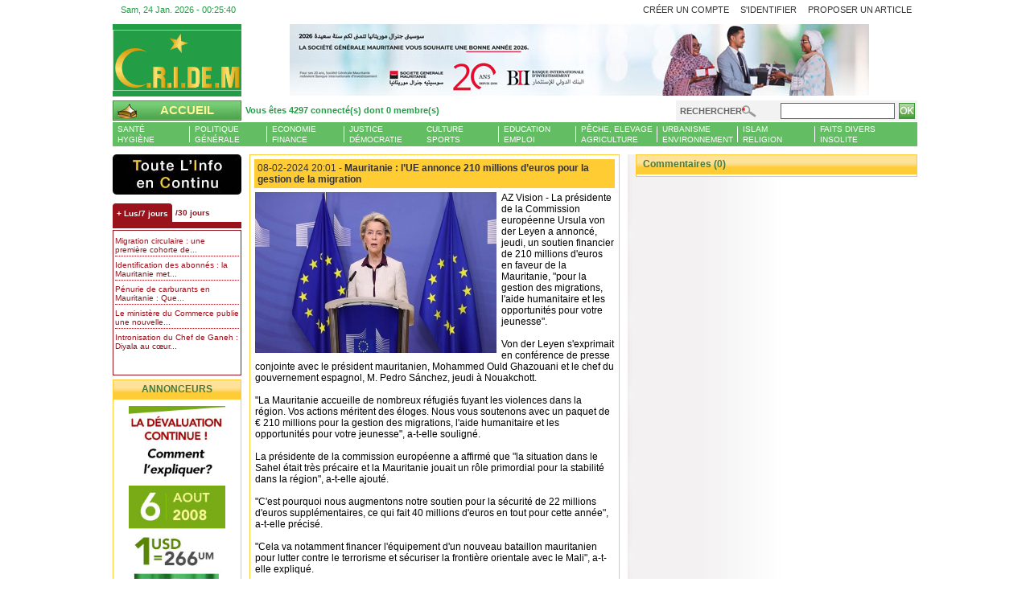

--- FILE ---
content_type: text/html; charset=UTF-8
request_url: https://cridem.org/C_Info.php?article=772282
body_size: 29336
content:

<!DOCTYPE html PUBLIC "-//W3C//DTD XHTML 1.0 Transitional//EN" "http://www.w3.org/TR/xhtml1/DTD/xhtml1-transitional.dtd">
<html xmlns="http://www.w3.org/1999/xhtml">
<head>
<meta http-equiv="Content-Type" content="text/html; charset=utf-8" />
<meta name="title" content="Mauritanie : l’UE annonce 210 millions d’euros pour la gestion de la migration" />
<meta name="description" content="La présidente de la Commission européenne Ursula von der Leyen a annoncé, jeudi, un soutien financier de 210 millions d'euros en faveur de la Mauritanie, &quot;pour la gestion...">
<meta name="keywords" content="Mauritanie, Mauritania, cridem, actualité, Ould, Mohamed, net, diaspora, Petrole, forum, Poisson, Air mauritanie, Nouakchott, nouadhibou, info, tourisme, afrique, News,Information, Journal, Interview, publication"/>
   <meta http-equiv="Refresh" content="1200">
   <meta name="robots" content="index, follow">
   <meta name="Generator" content="http://www.cridem.org" />
   <meta name="Generator" content="CRIDEM Communication" />
   <!-- fb meta -->
  <meta property="og:title" content="Mauritanie : l’UE annonce 210 millions d’euros pour la gestion de la migration" />
  <meta property="og:type" content="website" />
  <meta property="og:url" content="http://www.cridem.org/C_Info.php?article=772282" />
  <meta property="og:image" content="http://www.cridem.org/media/photos/photo/ursula_b92bb1fe4f3_1707420714.jpg" />
  <meta property="og:description" content="La présidente de la Commission européenne Ursula von der Leyen a annoncé, jeudi, un soutien financier de 210 millions d'euros en faveur de la Mauritanie, &quot;pour la gestion..."/>

    <!-- twitter meta -->
  <meta name="twitter:card" content="summary_large_image">
  <meta name="twitter:site" content="@cridem_org">
  <meta name="twitter:creator" content="@cridem_org">
  <meta name="twitter:title" content="Mauritanie : l’UE annonce 210 millions d’euros pour la gestion de la migration">
  <meta name="twitter:description" content="La présidente de la Commission européenne Ursula von der Leyen a annoncé, jeudi, un soutien financier de 210 millions d'euros en faveur de la Mauritanie, &quot;pour la gestion...">
  <meta name="twitter:image" content="http://www.cridem.org/media/photos/photo/ursula_b92bb1fe4f3_1707420714.jpg">

    <link rel="shortcut icon" href="/favicon.ico">
<title>Mauritanie : l’UE annonce 210 millions d’euros pour la gestion de la migration</title>
<link rel="stylesheet" type="text/css" href="_skins/soften/css/base-20140307.css">
<link rel="stylesheet" type="text/css" href="_skins/soften/css/news-20141215.css">

<script type="text/javascript">

  var _gaq = _gaq || [];
  _gaq.push(['_setAccount', 'UA-20514507-1']);
  _gaq.push(['_setDomainName', 'none']);
  _gaq.push(['_setAllowLinker', true]);
  _gaq.push(['_trackPageview']);

  (function() {
    var ga = document.createElement('script'); ga.type = 'text/javascript'; ga.async = true;
    ga.src = ('https:' == document.location.protocol ? 'https://ssl' : 'http://www') + '.google-analytics.com/ga.js';
    var s = document.getElementsByTagName('script')[0]; s.parentNode.insertBefore(ga, s);
  })();

</script>

</head>

<body>
		<div id="dialog-layer"></div>
		<div id="pager" class="gya-center-stackpanel" > 
						<div id="header" class="gya-left-stackpanel">
				<div id="quick-header" class="gya-left-stackpanel">
					<div id="home-date" class="gya-first-left-linepanel" ></div>
					<div id="quick-nav" class="gya-first-right-linepanel">							
						<ul class="gya-horizontal-left-plainnav gya-last-right-linepanel">
					    	<li><a id="menu-quick-4" href="C_ProArt.php">Proposer un article</a></li>
						</ul>
										
					
				
								<ul class="gya-horizontal-left-plainnav gya-nth-right-linepanel">
				    <li><a id="menu-login-1" href="C_Enregistrement.php">Créer un compte</a></li>
				    <li><a id="menu-login-2" href="#" class="login-tip" rel=".tip-user-login">S'identifier</a></li>
				</ul>
								</div>
				
								<div class="tip-user-login">
					<div class="gya-left-stackcontainer header">
						<h3 class="title">Authentification</h3>	
					</div>							
					<div class="gya-left-stackcontainer content">
						<div class="message">
							<p>Pour s'authentifier veuillez fournir votre Pseudo et Mot de passer et cliquez sur : Se connecter </p>
						</div>
						<form enctype="application/x-www-form-urlencoded" action="authentification.php" method="post">
							<dl class="zend_form">
								<dt id="username-label"><label for="username" class="required">Pseudo</label></dt>
								<dd id="username-element">
								<input name="login" id="login" value="" size="30" type="text"></dd>
								<dt id="password-label"><label for="password" class="required">Mot de passe</label></dt>
								<dd id="password-element">
								<input name="password" id="password" value="" size="30" type="password"></dd>
								<dd id="submit-element">
								
								<input name="submit" id="submit" value="Se connecter" type="submit"></dd>
								<dt><a href="C_Motdepasse.php">Mot de passe oublié</a></dt>
							</dl>
						<input name="logintype" value="login" type="hidden"> 
						<input name="pid" value="44" type="hidden"> 
						<input name="redirect_url" value="" type="hidden"> 
						<input name="challenge" value="7794225ebee91ca5eeba46b091345e95" type="hidden"> 
						</form>
					</div>		
				</div>
									
				</div>
	    		<div id="brand-header" class="gya-left-stackpanel">
	    			<div class="gya-first-left-linepanel head-logo">
	    				<a href="/" ><img src="images/cridem_logo_anime_160x76.gif" width="161" height="76" /></a>
	    			</div>
	    			<div id="head-banner" class="gya-last-left-linepanel head-banner">
	    				<div class="huge-banner huge-banner-expandable">
          <a href="https://societegenerale.mr"  target="_blank"  >      
      <img src="/_ads/69ffa55f333cfe93dd4741c818ac5675.jpg
" />      
  </a>
        </div>

	    				<!-- <div class="huge-banner huge-banner-expandable"> </div> -->
	    				<!-- <div class="spc-banner huge-banner huge-banner-expandable {zoneID: 62}" ></div> -->
	    			</div>	    			
				</div>
				<div id="main-header" class="gya-left-stackpanel">	    			
	    			<div id="quick-explorer" class="gya-left-stackcontainer">	
						<div id="high-nav" class="gya-first-left-linepanel">							
							<ul class="gya-horizontal-left-plainnav gya-first-left-linepanel">
								<li class="cridem">						
									<a href="/"><span><em>Accueil</em></span></a>
							    </li>
							</ul>							
						<div class="session-stats gya-last-left-linepanel" id="session-stats">							
							<a class="authenticateds-tip" href="#" rel=".authenticated-users">
																								Vous êtes 4297 connecté(s) dont 0 membre(s)
							</a>
													  							
						</div>
													 <div class="gya-left-stackcontainer authenticated-users">
						 	<div class="gya-left-stackcontainer header">
								<h3 class="title">Liste des membres en ligne (0)</h3>	
							</div>							
							<div class="gya-left-stackcontainer content">
														</div> 
						</div>
						</div>
						<div id="quick-search" class="gya-last-left-linepanel">
														<form id="search" enctype="application/x-www-form-urlencoded" action="rechercher.php" method="get"><dl class="zend_form">
							<dt id="query-label"><label for="query" class="required">Rechercher</label></dt>
							<dd id="query-element"><input type="text" name="recherche" id="recherche" value="" size="10" /></dd>							
							<input type="submit" name="search" id="search" value="ok" /></dl>
					    	</form>
						</div>
					</div>
					<div id="main-explorer" class="gya-left-stackcontainer">
						<div id="main-nav" class="gya-left-stackcontainer">
							<div class="gya-last-left-linepanel explorer">
								<ul class="gya-last-left-linepanel dropdown">
    <li  >
        <a class="health" href="C_InfoCat.php?cat=6" >Santé<br/>Hygiène</a>
    </li>
    <li  >
        <a class="politic" href="C_InfoCat.php?cat=66">Politique<br/>Générale</a>
    </li>
    <li >
        <a class="economy" href="C_InfoCat.php?cat=16">Economie<br/>Finance</a>
    </li>
    <li >
        <a class="justice" href="C_InfoCat.php?cat=11" style="background-image:none;">Justice<br/>Démocratie</a>
        <ul>
            <li>
                <a class="org" href="C_InfoCat.php?cat=9">Droits humains, ONG</a>
            </li>
            <li>
                <a class="children" href="C_InfoCat.php?cat=12">Protection sociale, Enfance</a>
            </li>
            <li>
                <a class="civil" href="C_InfoCat.php?cat=13">Société Civile, Syndicats</a>
            </li>
        </ul>
    </li>
    <!--
    <li  style="background-image:none;">
        
        <a class="media" href="C_InfoCat.php?cat=44" style="background:url(_skins/soften/images/president_election.png) no-repeat 0px 0px; text-indent:-9999px;" >Election Pr&eacute;sidentielle</a>
        
        
        <ul>
		    <li>
		        <a class="french-newspaper" href="#">Journaux francophones</a>
		    </li>
		    <li>
		        <a class="french-blog" href="#">Blogs francophones</a>
		    </li>
		    <li>
		        <a class="radiotv" href="#">RADIO/ TV</a>
		    </li>
		    <li>
		        <a class="french-website" href="#">Sites francophones</a>
		        <ul>
		            <li>
		                <a class="biladi" href="#">Biladi</a>
		            </li>
		            <li>
		                <a class="tribune" href="#">La Tribune</a>
		            </li>
		            <li>
		                <a class="quotien-nouakchott" href="#">Le Quotidien de Nouakchott</a>
		            </li>
		            <li>
		                <a class="veridique" href="#">Le Veridique</a>
		            </li>
		        </ul>
		    </li>
		    <li>
		        <a class="national-press" href="#">Presse langues nationales</a>
		    </li>
		</ul>
		
    </li>
    -->
    <li >
        <a class="islam" href="C_InfoCat.php?cat=2"  >Culture<br/>Sports</a>
        <ul>
		    <li>
		        <a class="tourism" href="C_InfoCat.php?cat=3">Tourisme, Artisanat</a>
		    </li>
		    <li>
		        <a class="poetry" href="C_InfoCat.php?cat=137">Littérature, Poésie</a>
		    </li>
		    <li>
		        <a class="music" href="C_InfoCat.php?cat=139">Musique, Danse</a>
		    </li>
		    <li>
		        <a class="cinema" href="C_InfoCat.php?cat=140">Cinéma, Théâtre</a>
		    </li>
		    <li>
		        <a class="history" href="C_InfoCat.php?cat=141">Histoire, société</a>
		    </li>
		    <li>
		        <a class="art" href="C_InfoCat.php?cat=142">Peinture,Photo, Arts</a>
		    </li>
		    <li>
		        <a class="sport" href="C_InfoCat.php?cat=15">Sport, Loisirs</a>
		    </li>
	    </ul>
    </li>
    <li >
        <a class="education" href="C_InfoCat.php?cat=4">Education<br/>Emploi</a>
    </li>
    <li >
        <a class="agriculture" href="C_InfoCat.php?cat=7">Pêche, Elevage<br/>Agriculture</a>
    </li>
    <li >
        <a class="town-planning" href="C_InfoCat.php?cat=8">Urbanisme<br/>Environnement</a>
    </li>
    <li >
        <a class="trivia" href="C_InfoCat.php?cat=14">Islam<br/>Religion</a>
    </li>
    <li >
        <a class="trivia" href="C_InfoCat.php?cat=144">Faits divers<br/>Insolite</a>
    </li>
     
    
</ul>
							</div>
						</div>	
		            </div>
	    		</div>
	    	</div>	    	
			<div id="trunker" class="gya-left-stackpanel">	
				<div id="trunker-sider-shadow" class="gya-left-stackpanel">			
					<div id="main-trunker" class="gya-left-stackpanel">
						<div id="narrow-wrapper" class="gya-first-left-linepanel">
							<div id="focus-narrow-sider" class="gya-left-stackpanel">
																<div class="news-plus-you"><a href="C_InfoCon.php">L'Actu et Vous</a></div>
								<div class="news-most-stats">
	<div class="flora" id="moststatstab">
		<ul class="ui-tabs-nav">
			<li class="ui-tabs-nav-item"><a href="#moststatstab-frag-1"><span>+ Lus/7 jours</span></a></li>
			<li class="ui-tabs-nav-item"><a href="#moststatstab-frag-2"><span>/30 jours</span></a></li>
		</ul>
				<div id="moststatstab-frag-1" class="ui-tabs-panel">
							<ul class="listing">
							     	<li><a href="C_Info.php?article=790410">Migration circulaire : une première cohorte de...</a></li>
							     	<li><a href="C_Info.php?article=790368">Identification des abonnés : la Mauritanie met...</a></li>
							     	<li><a href="C_Info.php?article=790377">Pénurie de carburants en Mauritanie : Que...</a></li>
							     	<li><a href="C_Info.php?article=790473">Le ministère du Commerce publie une nouvelle...</a></li>
							     	<li><a href="C_Info.php?article=790445">Intronisation du Chef de Ganeh : Diyala au cœur...</a></li>
								</ul>
			 
			</div>
						<div id="moststatstab-frag-2" class="ui-tabs-panel">
							<ul class="listing">
							     	<li><a href="C_Info.php?article=790132">Le ministère des Affaires islamiques a fixé le...</a></li>
							     	<li><a href="C_Info.php?article=789999">La Présidence de la République annonce vendredi...</a></li>
							     	<li><a href="C_Info.php?article=790037">Arbitrage mauritanien : Binta Ba et Mohamed...</a></li>
							     	<li><a href="C_Info.php?article=790018">Vaste campagne dès le 1er janvier pour le...</a></li>
							     	<li><a href="C_Info.php?article=790410">Migration circulaire : une première cohorte de...</a></li>
								</ul>
			 
		</div>
	</div>
</div>
							</div>
							<div id="narrow-sider" class="gya-left-stackpanel">
								<div class="gya-left-stackpanel narrow-side-widget openx-small">
	<h3 class="title"> Annonceurs</h3>
	<div class="content"> 
               
        <div class="spc-banner {zoneID: 4} small-banner" >
            <a href="#" target="_blank">
                <img src="_ads/b6c874f6a32aea8784ee29eba2003ad7.jpg" width="120"  height="auto"/>
            </a>
        </div>
        <div class="spc-banner {zoneID: 4} small-banner" >
            <a href="http://www.moussaoptical.com" target="_blank">
                <img src="_ads/73fad8e1701404ef24462bf7579e03c2.gif" width="120"  height="60"/>
            </a>
        </div>
        
        <div class="spc-banner {zoneID: 4} small-banner" >
            <a href="http://www.bsa-technologies.com" target="_blank">
            <img src="_ads/3a785b2c64eec8fe939fdaf82f8c372b.gif" width="120"  height="60"/>
            </a>
        </div>
       
        <div class="spc-banner {zoneID: 4} small-banner" >
            <img src="_ads/d03b4f2e3e57a89cf6479ec0471d4fbd.gif" width="120"  height="60" />
        </div>
	</div>
</div>
<div class="gya-left-stackpanel death-entry">
	<a href="http://cridem.org/C_InfoCat.php?cat=146">N�crologie</a>
</div> 
<div class="gya-left-stackpanel guestbook-entry">
	<a href="C_Livredor.php?">Livre d'or</a>
</div> 

<div class="gya-left-stackpanel narrow-side-widget alexa-rank">
	<h3 class="title">Classement</h3>
	<div class="content">
		<em>Moy. 3 derniers mois</em>										
		<div id="alexa-stats-image"></div>
	</div>
</div>

<div class="gya-left-stackpanel" style="width:160px;">
  	<a style="display:block; padding:0px; margin:0px auto 0px auto; width:156px;" href="C_Info.php?article=652887" target="_blank">
	     <img src="images/cridem_mag_afrique_recompense.png" style="display:block; width:156px; border:0px none; margin:0px auto 10px auto;" width="156" height="116" />
	  </a>
</div>
<div class="gya-left-stackpanel" style="width:160px;">
  	<a style="display:block; padding:0px; margin:0px auto 0px auto; width:156px;" href="C_Info.php?article=638054"  target="_blank">
	     <img src="images/cridem_trophee_culture_01.jpg" style="display:block; width:156px; border:0px none; margin:0px auto 10px auto;" width="156" height="168" />
	  </a>
</div>
 
 <div class="gya-left-stackpanel reward-of-year">		
	<img src="images/cridem_logo_media_2011.png" width="156" height="141" />
</div>
								
							</div>
						</div>
						<div id="main-center" class="gya-nth-left-linepanel">
																					<div id="article" class="gya-left-stackpanel main-widget news-article">
								<h1 class="title">
									<span class="date">08-02-2024 20:01 -</span>
									Mauritanie : l’UE annonce 210 millions d’euros pour la gestion de la migration                                </h1>	
								<div class="content">									
									<img class="focus-photo" src="media/photos/photo/ursula_b92bb1fe4f3_1707420714.jpg" alt="Mauritanie : l’UE annonce 210 millions d’euros pour la gestion de la migration" align="left" width="300" height="200" /> 
									<p>
										
AZ Vision - 
La présidente de la Commission européenne Ursula von der Leyen a annoncé, jeudi, un soutien financier de 210 millions d'euros en faveur de la Mauritanie, &quot;pour la gestion des migrations, l'aide humanitaire et les opportunités pour votre jeunesse&quot;.<br /><br />

Von der Leyen s'exprimait en conférence de presse conjointe avec le président mauritanien, Mohammed Ould Ghazouani et le chef du gouvernement espagnol, M. Pedro Sánchez, jeudi à Nouakchott.<br /><br />

&quot;La Mauritanie accueille de nombreux réfugiés fuyant les violences dans la région. Vos actions méritent des éloges. Nous vous soutenons avec un paquet de € 210 millions pour la gestion des migrations, l'aide humanitaire et les opportunités pour votre jeunesse&quot;, a-t-elle souligné.<br /><br />



La présidente de la commission européenne a affirmé que &quot;la situation dans le Sahel était très précaire et la Mauritanie jouait un rôle primordial pour la stabilité dans la région&quot;, a-t-elle ajouté.<br /><br />

&quot;C'est pourquoi nous augmentons notre soutien pour la sécurité de 22 millions d'euros supplémentaires, ce qui fait 40 millions d'euros en tout pour cette année&quot;, a-t-elle précisé.<br /><br />

&quot;Cela va notamment financer l'équipement d'un nouveau bataillon mauritanien pour lutter contre le terrorisme et sécuriser la frontière orientale avec le Mali&quot;, a-t-elle expliqué.<br /><br />

&quot;L'insécurité et le manque d'opportunités économique dans la région poussent beaucoup de gens à la migration. Cette migration les amène souvent, en premier lieu en Mauritanie...&quot;, a-t-elle détaillé pour conclure que l'Union européenne et la Mauritanie doivent augmenter leur coopération en matière de lutte contre la migration illégale.<br /><br />

Von der Leyen a annoncé, en fin, l'élaboration prochaine d'une feuille de route entre les deux parties.<br /><br />

Pour rappel, la présidente de la Commission européenne et le Premier ministre espagnol sont arrivés jeudi à Nouakchott pour une visite officielle, pour renforcer le cadre de leur coopération bilatérale dans divers domaines. <br /><br />Plusieurs projets dans les domaines de l'énergie et de l'infrastructure ont été annoncés à l'occasion de cette visite.<br /><br />

AA<br /><br />

<br /><br /><br /><br /><p></p><div style="text-align: center;">
        <span style="color: rgb(255, 0, 0);"><strong><font size="4">Les articles, commentaires et propos sont la propriété de leur(s) auteur(s) et n'engagent que leur avis, opinion et responsabilité </font></strong></span></div><br /><br />
										
								    </p>
                                    <!-- 
                                    <p>
                                    <img src="/media/plaquettes/cridem_covid19_campagne.png" style="width:100%;height:auto;"> 
                                    </p>  
                                    -->
							</div>	
								
							</div>
							<div class="gya-left-stackpanel main-widget news-stats">		
								<div class="source">
									Source : <span>											
																								<a href="https://fr.azvision.az/news/130388/lunion-europ%C3%A9enne-annonce-un-soutien-de-210-millions-deuros-%C3%A0-la-mauritanie.html"  target="_blank">
												AZ Vision - Azerbaïdjan</a>											 </span>
								</div>
								<div class="comments">
									Commentaires : <span>
									 0									</span>
									
								</div>	
								<div class="rating">
									Lus : <span>1862</span>
								</div>
									
							</div>
              	
              <!--
              <div class="gya-left-stackpanel main-widget news-sharethis">                                						 
                  <span class='st_facebook_hcount' displayText='Facebook'></span>
                  <span class='st_twitter_hcount' displayText='Tweet'></span>
                  <span class='st_email_hcount' displayText='Email'></span>
                  <span class='st_print_hcount' displayText='Imprimer'></span>
							</div>
              -->
							<div class="gya-left-stackpanel main-widget news-categories">		
								Impression :
								<span class="print-me" ><a href="imprimable.php?article=772282"  onclick="window.open('imprimable.php?article=772282','print','resizable=yes,toolbar=no,scrollbars=yes,menubar=yes,width=600,height=500'); return false;" target="_blank" class="imprimer" title="Version imprimable de l'article" >Cliquez ici pour imprimer l'article</a></span>	
							</div>
						  							<div class="gya-left-stackpanel main-widget news-post-comment-terms">
								<h1 class="title">
									Postez un commentaire	</h1>	
								<div class="content">
									<strong>Charte des commentaires</strong>
									<p>A lire avant de commenter! Quelques dispositions pour rendre les débats passionnants sur Cridem :</p>
									<p>
									Commentez pour enrichir : Le but des commentaires est d'instaurer des échanges enrichissants à partir des articles publiés sur Cridem.
									</p>
									<p>
									Respectez vos interlocuteurs : Pour assurer des débats de qualité, un maître-mot: le respect des participants. Donnez à chacun le droit d'être en désaccord avec vous. Appuyez vos réponses sur des faits et des arguments, non sur des invectives.
									</p>
									<p>
									Contenus illicites : Le contenu des commentaires ne doit pas contrevenir aux lois et réglementations en vigueur. Sont notamment illicites les propos racistes ou antisémites, diffamatoires ou injurieux, divulguant des informations relatives à la vie privée d'une personne, utilisant des oeuvres protégées par les droits d'auteur (textes, photos, vidéos...).
									</p>
									<p>
									Cridem se réserve le droit de ne pas valider tout commentaire susceptible de contrevenir à la loi, ainsi que tout commentaire hors-sujet, promotionnel ou grossier. Merci pour votre participation à Cridem!
									</p>
									<p>
									Les commentaires et propos sont la propriété de leur(s) auteur(s) et n'engagent que leur avis, opinion et responsabilité.
									</p>	
								</div>
							</div>
								
							<div class="gya-left-stackpanel main-widget news-post-authentication-terms">
								<h1 class="title">Identification</h1>	
								<div class="content">
									<p>
									Pour poster un commentaire il faut être membre .
									</p>
									<p>
									Si vous avez déjà un accès membre .<br/>
									Veuillez vous identifier sur la page d'accueil en haut à droite dans la partie IDENTIFICATION ou bien <a href="index.php">Cliquez ICI</a> .<br/>
									</p>
									Vous n'êtes pas membre .
									Vous pouvez vous enregistrer gratuitement en <a href="C_Enregistrement.php">Cliquant ICI</a> .
									</p>
									<p>
									En étant membre vous accèderez à TOUS les espaces de CRIDEM sans aucune restriction . 
									</p>	
								</div>
							</div>
													</div>
						<div id="wide-sider" class="gya-last-left-linepanel">
														<div class="gya-left-stackpanel main-widget all-comments">
								<h1 class="title">Commentaires (0)</h1>
															</div>
						</div>					
					</div>
				</div>
			</div>
			<div id="footer" class="gya-left-stackpanel">				
				<div id="brand-footer" class="gya-left-stackpanel">
					<div class="gya-center-stackpanel mayor-partners">
	<table align="center">
		<tr>				
			<td><a href="http://africatime.com"  target="_blank"> <img src="images/pubafricatime_com.gif"  width="119" height="60"   /> </a></td>
			<td><a href="http://www.ndarinfo.com/"  target="_blank"> <img src="images/ndarinfo_logo.gif"  width="120" height="60"   /> </a></td>
			<!-- <td><a href="http://www.ndbmarathon.org"  target="_blank"> <img src="images/marathon_nouadhibou_logo.gif" width="120" height="120"    /> </a></td> -->
			<td><a href="http://www.soninkara.com"  target="_blank"> <img src="/images/soninkara.jpg"  width="120" height="60"  /> </a></td>			
			<td><a href="#"  target="_blank"> <img src="images/pubazizfa.jpg"   width="120" height="60"  /> </a></td>
			<td><a href="http://www.avomm.com" target="_blank"> <img src="images/avomm.jpg"  width="120" height="60"  /> </a></td>
		</tr>
	</table>
</div>
				
				</div>
				<div id="copy-footer" class="gya-left-stackpanel">				
					<div id="copy-nav" class="gya-left-stackpanel">					
	<ul>
	    <li>
	        <a id="menu-term-3" href="C_Contact.php">Nous contacter </a>
	    </li>
	    <li>
	        <a id="menu-term-22" href="C_Conditions.php">CONDITIONS GENERALES D'UTILISATION DE CRIDEM</a>
	    </li>
	    <li>
	        <a id="menu-term-23" href="C_Informations.php">Informations sur CRIDEM</a>
	    </li>
	</ul>
</div>
<div class="copyright-notice gya-left-stackpanel">
	<p>
		Copyright <? echo date('Y'); ?> CRIDEM (Carrefour de la République Islamique DE Mauritanie)
	<br />
	Enseigne de Cridem Communication - Sarl - Tous droits réservés	</p>	
</div>				</div>
			</div>
		</div>
		<script type="text/javascript" src="_js/jquery.core-all-externals.js"></script>
		<script type="text/javascript" src="_js/jclock/jqClock.min.js"></script>
		<script type="text/javascript" src="_js/hoverexpand/jquery.hoverexpand.js"></script>
    
		<script type="text/javascript">
		//<![CDATA[
		$(document).ready(function() {			
			$("#moststatstab").tabs({});			
			$('a.authenticateds-tip').cluetip({
											  cluetipClass: 	'jtip', 
											  arrows: 			true,
											  cluezIndex: 		9800,
											  local:true,
											  hideLocal : true,
											  showTitle:  		false,
											  dropShadow: 		false,
											  cluetipClass:     'auth',																  
											  height: 			'400px',
											  width:			'300px',
											  sticky: 			false,
											  closeText: 		'Fermer',
											  closePosition:    'top',
											  ajaxCache:        false,
											  positionBy: 'bottomTop'});
		$('a.login-tip').cluetip({
											  cluetipClass: 	'jtip', 
											  arrows: 			false,
											  cluezIndex: 		10800,
											  local:true,
											  hideLocal : true,
											  showTitle:  		false,
											  dropShadow: 		false,
											  cluetipClass:     'auth',
											  positionBy:       'fixed',
											  topOffset :	180,
											  leftOffset : 0,
											  activation:       'click',
											  clickThrough:     false,														  
											  height: 			'250px',
											  width:			'300px',
											  sticky: 			true,
											  closeText: 		'Fermer',
											  closePosition:    'top',
											  ajaxCache:        false,
											  positionBy: 'bottomTop'});											
	  		$('.all-comments li .comment .content').expander({slicePoint:		200,  
										  preserveWords: 	true,
										  userCollapse: 	true,
										  expandText: 		'Voir plus',
										  userCollapseText:	'Voir moins',
										  moreClass: 		'more',
										  lessClass: 		'less'});										  
			var servertime = new Date(1769214338000);
			$("#home-date").clock({"langSet":"fr", "format" : "24", "calendar":"true", 'timestamp' : servertime});
      //$.openxtag('init', { delivery: 'http://ads.cridem.org/openx-2.8.10/www/delivery'});
			//$('.spc-banner').openxtag('spc');
			//$('.huge-banner').openxtag('iframe', 62, { width: 728, height: 90});
      if ($.browser.msie  && (parseInt($.browser.version, 10) <= 8)) {
        //$('.huge-banner').openxtag('iframe', 62, { width: 728, height: 90});
      } else {
        //$('.huge-banner').openxtag('zone', 62);
        //$('.huge-banner').openxtag('iframe', 62, { width: 728, height: 90});
      }
      $('div.huge-banner').hoverexpand({minHeight: '90px', collapsedClass: 'collapsed', hoverTime: 100});		
			$("#alexa-stats-image").html('<img src="http://xsltcache.alexa.com/site_stats/gif/t/a/Y3JpZGVtLm9yZw==/s.gif" alt=" Image de statistique alexa ne peut e^tre affiche´e car elle contient des erreurs." />');
      
	});
	
	 
			//]]>
	</script>
</body>
</html>
